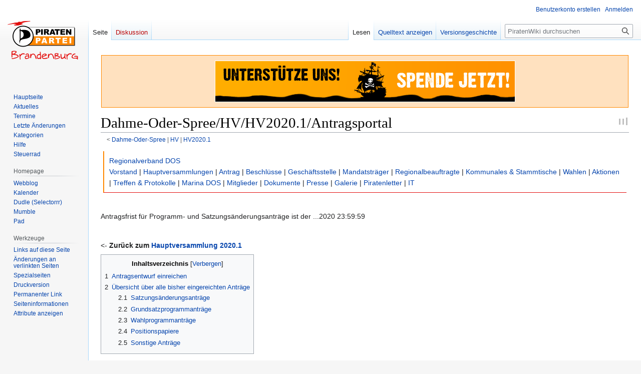

--- FILE ---
content_type: text/html; charset=UTF-8
request_url: https://wiki.piratenbrandenburg.de/Dahme-Oder-Spree/HV/HV2020.1/Antragsportal
body_size: 8968
content:
<!DOCTYPE html>
<html class="client-nojs" lang="de" dir="ltr">
<head>
<meta charset="UTF-8"/>
<title>Dahme-Oder-Spree/HV/HV2020.1/Antragsportal – PiratenWiki</title>
<script>document.documentElement.className="client-js";RLCONF={"wgBreakFrames":false,"wgSeparatorTransformTable":[",\t.",".\t,"],"wgDigitTransformTable":["",""],"wgDefaultDateFormat":"dmy","wgMonthNames":["","Januar","Februar","März","April","Mai","Juni","Juli","August","September","Oktober","November","Dezember"],"wgRequestId":"ba0a61f0b85fcee4131578eb","wgCSPNonce":false,"wgCanonicalNamespace":"","wgCanonicalSpecialPageName":false,"wgNamespaceNumber":0,"wgPageName":"Dahme-Oder-Spree/HV/HV2020.1/Antragsportal","wgTitle":"Dahme-Oder-Spree/HV/HV2020.1/Antragsportal","wgCurRevisionId":123094,"wgRevisionId":123094,"wgArticleId":17996,"wgIsArticle":true,"wgIsRedirect":false,"wgAction":"view","wgUserName":null,"wgUserGroups":["*"],"wgCategories":["Hauptversammlung 2020.1"],"wgPageContentLanguage":"de","wgPageContentModel":"wikitext","wgRelevantPageName":"Dahme-Oder-Spree/HV/HV2020.1/Antragsportal","wgRelevantArticleId":17996,"wgIsProbablyEditable":false,"wgRelevantPageIsProbablyEditable":false,
"wgRestrictionEdit":[],"wgRestrictionMove":[],"wgHeaderTabsTabIndexes":[],"wgPageFormsTargetName":null,"wgPageFormsAutocompleteValues":[],"wgPageFormsAutocompleteOnAllChars":false,"wgPageFormsFieldProperties":[],"wgPageFormsCargoFields":[],"wgPageFormsDependentFields":[],"wgPageFormsCalendarValues":[],"wgPageFormsCalendarParams":[],"wgPageFormsCalendarHTML":null,"wgPageFormsGridValues":[],"wgPageFormsGridParams":[],"wgPageFormsContLangYes":null,"wgPageFormsContLangNo":null,"wgPageFormsContLangMonths":[],"wgPageFormsHeightForMinimizingInstances":800,"wgPageFormsShowOnSelect":[],"wgPageFormsScriptPath":"/extensions/PageForms","edgValues":null,"wgPageFormsEDSettings":null,"wgAmericanDates":false,"srfFilteredConfig":null,"wgVector2022PreviewPages":[]};RLSTATE={"site.styles":"ready","user.styles":"ready","user":"ready","user.options":"loading","skins.vector.styles.legacy":"ready","jquery.tablesorter.styles":"ready","ext.smw.style":"ready","ext.smw.tooltip.styles":"ready","ext.srf.styles":
"ready"};RLPAGEMODULES=["oojs-ui.styles.icons-movement","ext.smw.style","ext.smw.tooltips","smw.entityexaminer","site","mediawiki.page.ready","jquery.tablesorter","mediawiki.toc","skins.vector.legacy.js"];</script>
<script>(RLQ=window.RLQ||[]).push(function(){mw.loader.implement("user.options@12s5i",function($,jQuery,require,module){mw.user.tokens.set({"patrolToken":"+\\","watchToken":"+\\","csrfToken":"+\\"});});});</script>
<link rel="stylesheet" href="/load.php?lang=de&amp;modules=ext.smw.style%7Cext.smw.tooltip.styles%7Cext.srf.styles%7Cjquery.tablesorter.styles%7Cskins.vector.styles.legacy&amp;only=styles&amp;skin=vector"/>
<script async="" src="/load.php?lang=de&amp;modules=startup&amp;only=scripts&amp;raw=1&amp;skin=vector"></script>
<style>#mw-indicator-mw-helplink {display:none;}</style>
<meta name="generator" content="MediaWiki 1.39.10"/>
<meta name="format-detection" content="telephone=no"/>
<meta name="viewport" content="width=1000"/>
<link rel="alternate" type="application/rdf+xml" title="Dahme-Oder-Spree/HV/HV2020.1/Antragsportal" href="/index.php?title=Spezial:RDF_exportieren/Dahme-Oder-Spree/HV/HV2020.1/Antragsportal&amp;xmlmime=rdf"/>
<link rel="icon" href="/favicon.ico"/>
<link rel="search" type="application/opensearchdescription+xml" href="/opensearch_desc.php" title="PiratenWiki (de)"/>
<link rel="EditURI" type="application/rsd+xml" href="https://wiki.piratenbrandenburg.de/api.php?action=rsd"/>
<link rel="license" href="/PiratenWiki:Urheberrechte"/>
</head>
<body class="mediawiki ltr sitedir-ltr mw-hide-empty-elt ns-0 ns-subject page-Dahme-Oder-Spree_HV_HV2020_1_Antragsportal rootpage-Dahme-Oder-Spree skin-vector action-view skin-vector-legacy vector-feature-language-in-header-enabled vector-feature-language-in-main-page-header-disabled vector-feature-language-alert-in-sidebar-disabled vector-feature-sticky-header-disabled vector-feature-sticky-header-edit-disabled vector-feature-table-of-contents-disabled vector-feature-visual-enhancement-next-disabled"><div id="mw-page-base" class="noprint"></div>
<div id="mw-head-base" class="noprint"></div>
<div id="content" class="mw-body" role="main">
	<a id="top"></a>
	<div id="siteNotice"><div id="localNotice"><div class="sitenotice" lang="de" dir="ltr"><div style="margin: 10px 1px; padding: 10px 1px; background-color:#ffe1bf; border:1px solid #f80;"><div class="center"><div class="floatnone"><a href="http://www.piratenbrandenburg.de/spenden/" rel="nofollow"><img alt="Unterstütze uns! Spende jetzt!" src="/images/4/4d/Kenny_spenden_banner_v01.gif" decoding="async" width="600" height="83" /></a></div></div></div></div></div></div>
	<div class="mw-indicators">
	<div id="mw-indicator-smw-entity-examiner" class="mw-indicator"><div class="smw-entity-examiner smw-indicator-vertical-bar-loader" data-subject="Dahme-Oder-Spree/HV/HV2020.1/Antragsportal#0##" data-dir="ltr" data-uselang="" title="Eine Datenprüfung wird im Hintergrund ausgeführt."></div></div>
	</div>
	<h1 id="firstHeading" class="firstHeading mw-first-heading"><span class="mw-page-title-main">Dahme-Oder-Spree/HV/HV2020.1/Antragsportal</span></h1>
	<div id="bodyContent" class="vector-body">
		<div id="siteSub" class="noprint">Aus PiratenWiki</div>
		<div id="contentSub"><span class="subpages">&lt; <a href="/Dahme-Oder-Spree" title="Dahme-Oder-Spree">Dahme-Oder-Spree</a>&lrm; | <a href="/Dahme-Oder-Spree/HV" title="Dahme-Oder-Spree/HV">HV</a>&lrm; | <a href="/Dahme-Oder-Spree/HV/HV2020.1" title="Dahme-Oder-Spree/HV/HV2020.1">HV2020.1</a></span></div>
		<div id="contentSub2"></div>
		
		<div id="jump-to-nav"></div>
		<a class="mw-jump-link" href="#mw-head">Zur Navigation springen</a>
		<a class="mw-jump-link" href="#searchInput">Zur Suche springen</a>
		<div id="mw-content-text" class="mw-body-content mw-content-ltr" lang="de" dir="ltr"><div class="mw-parser-output"><div style="border: 0; border-left: 2px solid #ff8800; border-bottom: 1px solid #e30e0d; padding: 1px 10px 1px; margin: 1px 5px 5px;">
<p><a href="/Dahme-Oder-Spree" title="Dahme-Oder-Spree">Regionalverband DOS</a> <br />
<a href="/Dahme-Oder-Spree/Vorstand" title="Dahme-Oder-Spree/Vorstand">Vorstand</a> |
<a href="/Dahme-Oder-Spree/Hauptversammlungen" title="Dahme-Oder-Spree/Hauptversammlungen">Hauptversammlungen</a> |
<a href="/Dahme-Oder-Spree/Antrag" title="Dahme-Oder-Spree/Antrag">Antrag</a> |
<a href="/Dahme-Oder-Spree/Beschluss" title="Dahme-Oder-Spree/Beschluss">Beschlüsse</a> |
<a href="/Dahme-Oder-Spree/RGS" title="Dahme-Oder-Spree/RGS">Geschäftsstelle</a> |
<a href="/Dahme-Oder-Spree/Mandatstr%C3%A4ger" title="Dahme-Oder-Spree/Mandatsträger">Mandatsträger</a> |
<a href="/Dahme-Oder-Spree/Regionalbeauftragte" title="Dahme-Oder-Spree/Regionalbeauftragte">Regionalbeauftragte</a> |
<a href="/Dahme-Oder-Spree/Kommunales" title="Dahme-Oder-Spree/Kommunales">Kommunales &amp; Stammtische</a> |
<a href="/Dahme-Oder-Spree/Wahlen" title="Dahme-Oder-Spree/Wahlen">Wahlen</a> |
<a href="/Dahme-Oder-Spree/Aktionen" title="Dahme-Oder-Spree/Aktionen">Aktionen</a> |
<a href="/Dahme-Oder-Spree/Treffen" title="Dahme-Oder-Spree/Treffen">Treffen &amp; Protokolle</a> |
<a href="/Dahme-Oder-Spree/Marina" title="Dahme-Oder-Spree/Marina">Marina DOS</a> |
<a href="/Dahme-Oder-Spree/Mitglieder" title="Dahme-Oder-Spree/Mitglieder">Mitglieder</a> |
<a href="/Dahme-Oder-Spree/Dokumente" title="Dahme-Oder-Spree/Dokumente">Dokumente</a> |
<a href="/Dahme-Oder-Spree/Presse" title="Dahme-Oder-Spree/Presse">Presse</a> |
<a href="/Dahme-Oder-Spree/Galerie" title="Dahme-Oder-Spree/Galerie">Galerie</a> |
<a href="/Dahme-Oder-Spree/Piratenletter" title="Dahme-Oder-Spree/Piratenletter">Piratenletter</a> |
<a href="/Dahme-Oder-Spree/IT" title="Dahme-Oder-Spree/IT">IT</a>
</p>
</div>
<p><br />
</p><p>Antragsfrist für Programm- und Satzungsänderungsanträge ist der  ...2020 23:59:59
</p><p><br />
</p><p>&lt;- <b>Zurück zum <a href="/Dahme-Oder-Spree/HV/HV2020.1" title="Dahme-Oder-Spree/HV/HV2020.1">Hauptversammlung 2020.1</a></b>
</p>
<div id="toc" class="toc" role="navigation" aria-labelledby="mw-toc-heading"><input type="checkbox" role="button" id="toctogglecheckbox" class="toctogglecheckbox" style="display:none" /><div class="toctitle" lang="de" dir="ltr"><h2 id="mw-toc-heading">Inhaltsverzeichnis</h2><span class="toctogglespan"><label class="toctogglelabel" for="toctogglecheckbox"></label></span></div>
<ul>
<li class="toclevel-1"><a href="#Antragsentwurf_einreichen"><span class="tocnumber">1</span> <span class="toctext">Antragsentwurf einreichen</span></a></li>
<li class="toclevel-1"><a href="#Übersicht_über_alle_bisher_eingereichten_Anträge"><span class="tocnumber">2</span> <span class="toctext">Übersicht über alle bisher eingereichten Anträge</span></a>
<ul>
<li class="toclevel-2"><a href="#Satzungsänderungsanträge"><span class="tocnumber">2.1</span> <span class="toctext">Satzungsänderungsanträge</span></a></li>
<li class="toclevel-2"><a href="#Grundsatzprogrammanträge"><span class="tocnumber">2.2</span> <span class="toctext">Grundsatzprogrammanträge</span></a></li>
<li class="toclevel-2"><a href="#Wahlprogrammanträge"><span class="tocnumber">2.3</span> <span class="toctext">Wahlprogrammanträge</span></a></li>
<li class="toclevel-2"><a href="#Positionspapiere"><span class="tocnumber">2.4</span> <span class="toctext">Positionspapiere</span></a></li>
<li class="toclevel-2"><a href="#Sonstige_Anträge"><span class="tocnumber">2.5</span> <span class="toctext">Sonstige Anträge</span></a></li>
</ul>
</li>
</ul>
</div>

<p><br />
</p>
<div style="background-color:white; border-color:#333; border-style:solid; border-width:1px; -moz-border-radius:9px;-webkit-border-radius:9px;border-radius:9px;-moz-box-shadow: 5px 5px 9px #999;-webkit-box-shadow: 5px 5px 9px #999;box-shadow: 5px 5px 9px #999; margin: 1em 2em 1em 5px; padding: 1em; font-weight:bold; margin-bottom:1em;">
<h2><span class="mw-headline" id="Antragsentwurf_einreichen">Antragsentwurf einreichen</span></h2>
<p><a href="/Spezial:Mit_Formular_bearbeiten/Antrag?DefaultAntrag%5Burltype%5D=Dahme-Oder-Spree%2FHV%2FHV2020.1&amp;DefaultAntrag%5Bparteitag%5D=Hauptversammlung&amp;DefaultAntrag%5Bjahreszahl%5D=2020.1&amp;DefaultAntrag%5Bgliederung%5D=Regionalverband%20Dahme-Oder-Spree" title="" target="_self">Antrag für den Hauptversammlung 2020.1 über das Formular einreichen</a>
</p>
<h2><span id=".C3.9Cbersicht_.C3.BCber_alle_bisher_eingereichten_Antr.C3.A4ge"></span><span class="mw-headline" id="Übersicht_über_alle_bisher_eingereichten_Anträge">Übersicht über alle bisher eingereichten Anträge</span></h2>
<h3><span id="Satzungs.C3.A4nderungsantr.C3.A4ge"></span><span class="mw-headline" id="Satzungsänderungsanträge">Satzungsänderungsanträge</span></h3>
<table class="wikitable sortable" cellpadding="2" width="95%" style="background-color:white; border-color:#333; border-style:solid; border-width:1px; -moz-border-radius:9px;-webkit-border-radius:9px;border-radius:9px;-moz-box-shadow: 5px 5px 9px #999;-webkit-box-shadow: 5px 5px 9px #999;box-shadow: 5px 5px 9px #999; margin-left:1em; padding-left: 1em; padding-right: 1em; padding-bottom: 1em; font-weight:bold;margin-bottom:1em;">
<tbody><tr>
<th align="center" style="background:#333;color:#FFFFFF">Antragsnummer
</th>
<th align="center" style="background:#333;color:#FFFFFF">Antragstitel
</th>
<th align="center" style="background:#333;color:#FFFFFF">Antragssteller
</th>
<th align="center" style="background:#333;color:#FFFFFF">Prüfstatus
</th></tr>

<tr>
<td style="text-align:center"><a href="/Dahme-Oder-Spree/HV/HV2020.1/Antragsportal/Satzungs%C3%A4nderungsantrag_-_001" title="Dahme-Oder-Spree/HV/HV2020.1/Antragsportal/Satzungsänderungsantrag - 001"> 001</a>
</td>
<td style="text-align:center">Sitzverlegung nach Schöneiche
</td>
<td style="text-align:center"><a href="/Benutzer:AndyausLOS" title="Benutzer:AndyausLOS">AndyausLOS</a>
</td>
<td style="text-align:center"><a href="/Datei:Pictogram_voting_question.svg" class="image" title="ungeprüft"><img alt="ungeprüft" src="/images/thumb/5/5b/Pictogram_voting_question.svg/15px-Pictogram_voting_question.svg.png" decoding="async" width="15" height="15" srcset="/images/thumb/5/5b/Pictogram_voting_question.svg/23px-Pictogram_voting_question.svg.png 1.5x, /images/thumb/5/5b/Pictogram_voting_question.svg/30px-Pictogram_voting_question.svg.png 2x" /></a>
</td></tr>

<tr>
<td style="text-align:center"><a href="/Dahme-Oder-Spree/HV/HV2020.1/Antragsportal/Satzungs%C3%A4nderungsantrag_-_002" title="Dahme-Oder-Spree/HV/HV2020.1/Antragsportal/Satzungsänderungsantrag - 002"> 002</a>
</td>
<td style="text-align:center">Änderung des Sitzes
</td>
<td style="text-align:center"><a href="/Benutzer:Riccardo" title="Benutzer:Riccardo">Riccardo</a>
</td>
<td style="text-align:center"><a href="/Datei:Pictogram_voting_question.svg" class="image" title="ungeprüft"><img alt="ungeprüft" src="/images/thumb/5/5b/Pictogram_voting_question.svg/15px-Pictogram_voting_question.svg.png" decoding="async" width="15" height="15" srcset="/images/thumb/5/5b/Pictogram_voting_question.svg/23px-Pictogram_voting_question.svg.png 1.5x, /images/thumb/5/5b/Pictogram_voting_question.svg/30px-Pictogram_voting_question.svg.png 2x" /></a>
</td></tr>

<tr>
<td style="text-align:center"><a href="/Dahme-Oder-Spree/HV/HV2020.1/Antragsportal/Satzungs%C3%A4nderungsantrag_-_003" title="Dahme-Oder-Spree/HV/HV2020.1/Antragsportal/Satzungsänderungsantrag - 003"> 003</a>
</td>
<td style="text-align:center">Keine Änderung des Sitzes
</td>
<td style="text-align:center"><a href="/Benutzer:Holger-DOS" title="Benutzer:Holger-DOS">Holger-DOS</a>
</td>
<td style="text-align:center"><a href="/Datei:Pictogram_voting_question.svg" class="image" title="ungeprüft"><img alt="ungeprüft" src="/images/thumb/5/5b/Pictogram_voting_question.svg/15px-Pictogram_voting_question.svg.png" decoding="async" width="15" height="15" srcset="/images/thumb/5/5b/Pictogram_voting_question.svg/23px-Pictogram_voting_question.svg.png 1.5x, /images/thumb/5/5b/Pictogram_voting_question.svg/30px-Pictogram_voting_question.svg.png 2x" /></a>
</td></tr>

</tbody></table>
<p><br />
</p>
<h3><span id="Grundsatzprogrammantr.C3.A4ge"></span><span class="mw-headline" id="Grundsatzprogrammanträge">Grundsatzprogrammanträge</span></h3>
<h3><span id="Wahlprogrammantr.C3.A4ge"></span><span class="mw-headline" id="Wahlprogrammanträge">Wahlprogrammanträge</span></h3>
<h3><span class="mw-headline" id="Positionspapiere">Positionspapiere</span></h3>
<h3><span id="Sonstige_Antr.C3.A4ge"></span><span class="mw-headline" id="Sonstige_Anträge">Sonstige Anträge</span></h3>
<table class="wikitable sortable" cellpadding="2" width="95%" style="background-color:white; border-color:#333; border-style:solid; border-width:1px; -moz-border-radius:9px;-webkit-border-radius:9px;border-radius:9px;-moz-box-shadow: 5px 5px 9px #999;-webkit-box-shadow: 5px 5px 9px #999;box-shadow: 5px 5px 9px #999; margin-left:1em; padding-left: 1em; padding-right: 1em; padding-bottom: 1em; font-weight:bold;margin-bottom:1em;">
<tbody><tr>
<th align="center" style="background:#333;color:#FFFFFF">Antragsnummer
</th>
<th align="center" style="background:#333;color:#FFFFFF">Antragstitel
</th>
<th align="center" style="background:#333;color:#FFFFFF">Antragssteller
</th>
<th align="center" style="background:#333;color:#FFFFFF">Prüfstatus
</th></tr>

<tr>
<td style="text-align:center"><a href="/Dahme-Oder-Spree/HV/HV2020.1/Antragsportal/Sonstiger_Antrag_-_001" title="Dahme-Oder-Spree/HV/HV2020.1/Antragsportal/Sonstiger Antrag - 001"> 001</a>
</td>
<td style="text-align:center">Unvereinbarkeitsbeschluss
</td>
<td style="text-align:center"><a href="/Benutzer:Riccardo" title="Benutzer:Riccardo">Riccardo</a>
</td>
<td style="text-align:center"><a href="/Datei:Pictogram_voting_question.svg" class="image" title="ungeprüft"><img alt="ungeprüft" src="/images/thumb/5/5b/Pictogram_voting_question.svg/15px-Pictogram_voting_question.svg.png" decoding="async" width="15" height="15" srcset="/images/thumb/5/5b/Pictogram_voting_question.svg/23px-Pictogram_voting_question.svg.png 1.5x, /images/thumb/5/5b/Pictogram_voting_question.svg/30px-Pictogram_voting_question.svg.png 2x" /></a>
</td></tr>

<tr>
<td style="text-align:center"><a href="/Dahme-Oder-Spree/HV/HV2020.1/Antragsportal/Sonstiger_Antrag_-_002" title="Dahme-Oder-Spree/HV/HV2020.1/Antragsportal/Sonstiger Antrag - 002"> 002</a>
</td>
<td style="text-align:center">Compliance-Regelung für die Mitglieder des RV DOS
</td>
<td style="text-align:center"><a href="/Benutzer:Riccardo" title="Benutzer:Riccardo">Riccardo</a>
</td>
<td style="text-align:center"><a href="/Datei:Pictogram_voting_question.svg" class="image" title="ungeprüft"><img alt="ungeprüft" src="/images/thumb/5/5b/Pictogram_voting_question.svg/15px-Pictogram_voting_question.svg.png" decoding="async" width="15" height="15" srcset="/images/thumb/5/5b/Pictogram_voting_question.svg/23px-Pictogram_voting_question.svg.png 1.5x, /images/thumb/5/5b/Pictogram_voting_question.svg/30px-Pictogram_voting_question.svg.png 2x" /></a>
</td></tr>

</tbody></table>
<p><br />
</p>
</div>
<div style="border: 1px solid #9b9b9b; padding: 5px; margin: 0px 0px 5px 5px; background-color: #f9f9f9;">
<p><small><i>Falls neu eingestellte Anträge nicht automatisch sichtbar werden: <a rel="nofollow" class="external text" href="https://wiki.piratenbrandenburg.de/index.php?title=Dahme-Oder-Spree/HV/HV2020.1/Antragsportal&amp;action=purge">Zwischenspeicher dieser Seite löschen…</a></i></small>
</p>
</div>
<!-- 
NewPP limit report
Cached time: 20260120182106
Cache expiry: 86400
Reduced expiry: false
Complications: [show‐toc]
[SMW] In‐text annotation parser time: 0 seconds
CPU time usage: 0.035 seconds
Real time usage: 0.042 seconds
Preprocessor visited node count: 310/1000000
Post‐expand include size: 12656/2097152 bytes
Template argument size: 1645/2097152 bytes
Highest expansion depth: 7/100
Expensive parser function count: 0/100
Unstrip recursion depth: 0/20
Unstrip post‐expand size: 367/5000000 bytes
-->
<!--
Transclusion expansion time report (%,ms,calls,template)
100.00%   32.082      1 -total
 96.85%   31.073      1 Vorlage:Antragsportal
  3.35%    1.075      5 Vorlage:Antragsportal_table
  3.04%    0.974      1 Vorlage:DOS_TopNavigation
  1.47%    0.471      1 Vorlage:Kasten
  1.22%    0.390      2 Vorlage:Antragsportal_table_header
  1.07%    0.342      2 Vorlage:Antragsportal_table_footer
  0.88%    0.281      1 Vorlage:Style_TopNavigation
-->

<!-- Saved in parser cache with key c1ppbbwiki:pcache:idhash:17996-0!dateformat=default and timestamp 20260120182106 and revision id 123094.
 -->
</div>
<div class="printfooter" data-nosnippet="">Abgerufen von „<a dir="ltr" href="https://wiki.piratenbrandenburg.de/index.php?title=Dahme-Oder-Spree/HV/HV2020.1/Antragsportal&amp;oldid=123094">https://wiki.piratenbrandenburg.de/index.php?title=Dahme-Oder-Spree/HV/HV2020.1/Antragsportal&amp;oldid=123094</a>“</div></div>
		<div id="catlinks" class="catlinks" data-mw="interface"><div id="mw-normal-catlinks" class="mw-normal-catlinks"><a href="/Spezial:Kategorien" title="Spezial:Kategorien">Kategorie</a>: <ul><li><a href="/index.php?title=Kategorie:Hauptversammlung_2020.1&amp;action=edit&amp;redlink=1" class="new" title="Kategorie:Hauptversammlung 2020.1 (Seite nicht vorhanden)">Hauptversammlung 2020.1</a></li></ul></div></div>
	</div>
</div>

<div id="mw-navigation">
	<h2>Navigationsmenü</h2>
	<div id="mw-head">
		

<nav id="p-personal" class="vector-menu mw-portlet mw-portlet-personal vector-user-menu-legacy" aria-labelledby="p-personal-label" role="navigation"  >
	<h3
		id="p-personal-label"
		
		class="vector-menu-heading "
	>
		<span class="vector-menu-heading-label">Meine Werkzeuge</span>
	</h3>
	<div class="vector-menu-content">
		
		<ul class="vector-menu-content-list"><li id="pt-createaccount" class="mw-list-item"><a href="/index.php?title=Spezial:Benutzerkonto_anlegen&amp;returnto=Dahme-Oder-Spree%2FHV%2FHV2020.1%2FAntragsportal" title="Wir ermutigen dich dazu, ein Benutzerkonto zu erstellen und dich anzumelden. Es ist jedoch nicht zwingend erforderlich."><span>Benutzerkonto erstellen</span></a></li><li id="pt-login" class="mw-list-item"><a href="/index.php?title=Spezial:Anmelden&amp;returnto=Dahme-Oder-Spree%2FHV%2FHV2020.1%2FAntragsportal" title="Sich anzumelden wird gerne gesehen, ist jedoch nicht zwingend erforderlich. [o]" accesskey="o"><span>Anmelden</span></a></li></ul>
		
	</div>
</nav>

		<div id="left-navigation">
			

<nav id="p-namespaces" class="vector-menu mw-portlet mw-portlet-namespaces vector-menu-tabs vector-menu-tabs-legacy" aria-labelledby="p-namespaces-label" role="navigation"  >
	<h3
		id="p-namespaces-label"
		
		class="vector-menu-heading "
	>
		<span class="vector-menu-heading-label">Namensräume</span>
	</h3>
	<div class="vector-menu-content">
		
		<ul class="vector-menu-content-list"><li id="ca-nstab-main" class="selected mw-list-item"><a href="/Dahme-Oder-Spree/HV/HV2020.1/Antragsportal" title="Seiteninhalt anzeigen [c]" accesskey="c"><span>Seite</span></a></li><li id="ca-talk" class="new mw-list-item"><a href="/index.php?title=Diskussion:Dahme-Oder-Spree/HV/HV2020.1/Antragsportal&amp;action=edit&amp;redlink=1" rel="discussion" title="Diskussion zum Seiteninhalt (Seite nicht vorhanden) [t]" accesskey="t"><span>Diskussion</span></a></li></ul>
		
	</div>
</nav>

			

<nav id="p-variants" class="vector-menu mw-portlet mw-portlet-variants emptyPortlet vector-menu-dropdown" aria-labelledby="p-variants-label" role="navigation"  >
	<input type="checkbox"
		id="p-variants-checkbox"
		role="button"
		aria-haspopup="true"
		data-event-name="ui.dropdown-p-variants"
		class="vector-menu-checkbox"
		aria-labelledby="p-variants-label"
	/>
	<label
		id="p-variants-label"
		 aria-label="Sprachvariante ändern"
		class="vector-menu-heading "
	>
		<span class="vector-menu-heading-label">Deutsch</span>
	</label>
	<div class="vector-menu-content">
		
		<ul class="vector-menu-content-list"></ul>
		
	</div>
</nav>

		</div>
		<div id="right-navigation">
			

<nav id="p-views" class="vector-menu mw-portlet mw-portlet-views vector-menu-tabs vector-menu-tabs-legacy" aria-labelledby="p-views-label" role="navigation"  >
	<h3
		id="p-views-label"
		
		class="vector-menu-heading "
	>
		<span class="vector-menu-heading-label">Ansichten</span>
	</h3>
	<div class="vector-menu-content">
		
		<ul class="vector-menu-content-list"><li id="ca-view" class="selected mw-list-item"><a href="/Dahme-Oder-Spree/HV/HV2020.1/Antragsportal"><span>Lesen</span></a></li><li id="ca-viewsource" class="mw-list-item"><a href="/index.php?title=Dahme-Oder-Spree/HV/HV2020.1/Antragsportal&amp;action=edit" title="Diese Seite ist geschützt. Ihr Quelltext kann dennoch angesehen und kopiert werden. [e]" accesskey="e"><span>Quelltext anzeigen</span></a></li><li id="ca-history" class="mw-list-item"><a href="/index.php?title=Dahme-Oder-Spree/HV/HV2020.1/Antragsportal&amp;action=history" title="Frühere Versionen dieser Seite [h]" accesskey="h"><span>Versionsgeschichte</span></a></li></ul>
		
	</div>
</nav>

			

<nav id="p-cactions" class="vector-menu mw-portlet mw-portlet-cactions emptyPortlet vector-menu-dropdown" aria-labelledby="p-cactions-label" role="navigation"  title="Weitere Optionen" >
	<input type="checkbox"
		id="p-cactions-checkbox"
		role="button"
		aria-haspopup="true"
		data-event-name="ui.dropdown-p-cactions"
		class="vector-menu-checkbox"
		aria-labelledby="p-cactions-label"
	/>
	<label
		id="p-cactions-label"
		
		class="vector-menu-heading "
	>
		<span class="vector-menu-heading-label">Weitere</span>
	</label>
	<div class="vector-menu-content">
		
		<ul class="vector-menu-content-list"></ul>
		
	</div>
</nav>

			
<div id="p-search" role="search" class="vector-search-box-vue  vector-search-box-show-thumbnail vector-search-box-auto-expand-width vector-search-box">
	<div>
			<h3 >
				<label for="searchInput">Suche</label>
			</h3>
		<form action="/index.php" id="searchform"
			class="vector-search-box-form">
			<div id="simpleSearch"
				class="vector-search-box-inner"
				 data-search-loc="header-navigation">
				<input class="vector-search-box-input"
					 type="search" name="search" placeholder="PiratenWiki durchsuchen" aria-label="PiratenWiki durchsuchen" autocapitalize="sentences" title="PiratenWiki durchsuchen [f]" accesskey="f" id="searchInput"
				>
				<input type="hidden" name="title" value="Spezial:Suche">
				<input id="mw-searchButton"
					 class="searchButton mw-fallbackSearchButton" type="submit" name="fulltext" title="Suche nach Seiten, die diesen Text enthalten" value="Suchen">
				<input id="searchButton"
					 class="searchButton" type="submit" name="go" title="Gehe direkt zu der Seite mit genau diesem Namen, falls sie vorhanden ist." value="Seite">
			</div>
		</form>
	</div>
</div>

		</div>
	</div>
	

<div id="mw-panel">
	<div id="p-logo" role="banner">
		<a class="mw-wiki-logo" href="/Hauptseite"
			title="Hauptseite"></a>
	</div>
	

<nav id="p-Wiki" class="vector-menu mw-portlet mw-portlet-Wiki vector-menu-portal portal" aria-labelledby="p-Wiki-label" role="navigation"  >
	<h3
		id="p-Wiki-label"
		
		class="vector-menu-heading "
	>
		<span class="vector-menu-heading-label">Wiki</span>
	</h3>
	<div class="vector-menu-content">
		
		<ul class="vector-menu-content-list"><li id="n-Hauptseite" class="mw-list-item"><a href="/Hauptseite"><span>Hauptseite</span></a></li><li id="n-Aktuelles" class="mw-list-item"><a href="/Aktuelles"><span>Aktuelles</span></a></li><li id="n-Termine" class="mw-list-item"><a href="/Termine"><span>Termine</span></a></li><li id="n-recentchanges" class="mw-list-item"><a href="/Spezial:Letzte_%C3%84nderungen" title="Liste der letzten Änderungen in diesem Wiki [r]" accesskey="r"><span>Letzte Änderungen</span></a></li><li id="n-Kategorien" class="mw-list-item"><a href="/PiratenWiki:Kategoriebaum"><span>Kategorien</span></a></li><li id="n-Hilfe" class="mw-list-item"><a href="/Hilfe"><span>Hilfe</span></a></li><li id="n-Steuerrad" class="mw-list-item"><a href="/PiratenWiki:Steuerrad"><span>Steuerrad</span></a></li></ul>
		
	</div>
</nav>

	

<nav id="p-Homepage" class="vector-menu mw-portlet mw-portlet-Homepage vector-menu-portal portal" aria-labelledby="p-Homepage-label" role="navigation"  >
	<h3
		id="p-Homepage-label"
		
		class="vector-menu-heading "
	>
		<span class="vector-menu-heading-label">Homepage</span>
	</h3>
	<div class="vector-menu-content">
		
		<ul class="vector-menu-content-list"><li id="n-Webblog" class="mw-list-item"><a href="https://www.piratenbrandenburg.de/" rel="nofollow"><span>Webblog</span></a></li><li id="n-Kalender" class="mw-list-item"><a href="https://www.piratenbrandenburg.de/lvbb_kalender/" rel="nofollow"><span>Kalender</span></a></li><li id="n-Dudle-(Selectorrr)" class="mw-list-item"><a href="https://selectorrr.piraten.tools/" rel="nofollow"><span>Dudle (Selectorrr)</span></a></li><li id="n-Mumble" class="mw-list-item"><a href="mumble://mumble.piratenbrandenburg.de?title=mumble.piratenbrandenburg.de&amp;version=1.2.0" rel="nofollow"><span>Mumble</span></a></li><li id="n-Pad" class="mw-list-item"><a href="https://pad.piratenbrandenburg.de/" rel="nofollow"><span>Pad</span></a></li></ul>
		
	</div>
</nav>


<nav id="p-tb" class="vector-menu mw-portlet mw-portlet-tb vector-menu-portal portal" aria-labelledby="p-tb-label" role="navigation"  >
	<h3
		id="p-tb-label"
		
		class="vector-menu-heading "
	>
		<span class="vector-menu-heading-label">Werkzeuge</span>
	</h3>
	<div class="vector-menu-content">
		
		<ul class="vector-menu-content-list"><li id="t-whatlinkshere" class="mw-list-item"><a href="/Spezial:Linkliste/Dahme-Oder-Spree/HV/HV2020.1/Antragsportal" title="Liste aller Seiten, die hierher verlinken [j]" accesskey="j"><span>Links auf diese Seite</span></a></li><li id="t-recentchangeslinked" class="mw-list-item"><a href="/Spezial:%C3%84nderungen_an_verlinkten_Seiten/Dahme-Oder-Spree/HV/HV2020.1/Antragsportal" rel="nofollow" title="Letzte Änderungen an Seiten, die von hier verlinkt sind [k]" accesskey="k"><span>Änderungen an verlinkten Seiten</span></a></li><li id="t-specialpages" class="mw-list-item"><a href="/Spezial:Spezialseiten" title="Liste aller Spezialseiten [q]" accesskey="q"><span>Spezialseiten</span></a></li><li id="t-print" class="mw-list-item"><a href="javascript:print();" rel="alternate" title="Druckansicht dieser Seite [p]" accesskey="p"><span>Druckversion</span></a></li><li id="t-permalink" class="mw-list-item"><a href="/index.php?title=Dahme-Oder-Spree/HV/HV2020.1/Antragsportal&amp;oldid=123094" title="Dauerhafter Link zu dieser Seitenversion"><span>Permanenter Link</span></a></li><li id="t-info" class="mw-list-item"><a href="/index.php?title=Dahme-Oder-Spree/HV/HV2020.1/Antragsportal&amp;action=info" title="Weitere Informationen über diese Seite"><span>Seiten­­informationen</span></a></li><li id="t-smwbrowselink" class="mw-list-item"><a href="/Spezial:Durchsuchen/:Dahme-2DOder-2DSpree-2FHV-2FHV2020.1-2FAntragsportal" rel="search"><span>Attribute anzeigen</span></a></li></ul>
		
	</div>
</nav>

	
</div>

</div>

<footer id="footer" class="mw-footer" role="contentinfo" >
	<ul id="footer-info">
	<li id="footer-info-lastmod"> Diese Seite wurde zuletzt am 12. Dezember 2019 um 08:59 Uhr bearbeitet.</li>
	<li id="footer-info-copyright"><div style="width:90%; padding:5px 10px 5px; margin-left:auto; margin-right:auto; margin-top:20px; margin-bottom:20px; color:#080; font-size: 90%;">
<em>Alle Beiträge in PiratenWiki stehen unter <a href="https://creativecommons.org/licenses/by-sa/4.0/deed.de">CC-by-sa-4.0
Lizenz</a> Namensnennung-Weitergabe unter gleichen Bedingungen 4.0 International".
Manche Inhalte (Dateien/Bilder) stehen ggf. unter einer anderen Lizenz. Diese ist dann auf der zugehörigen Beschreibungsseite vermerkt.</em></div></li>
</ul>

	<ul id="footer-places">
	<li id="footer-places-privacy"><a href="/PiratenWiki:Datenschutz">Datenschutz</a></li>
	<li id="footer-places-about"><a href="/PiratenWiki:%C3%9Cber_PiratenWiki">Über PiratenWiki</a></li>
	<li id="footer-places-disclaimer"><a href="/PiratenWiki:Impressum">Haftungsausschluss</a></li>
</ul>

	<ul id="footer-icons" class="noprint">
	<li id="footer-copyrightico"><a href="http://creativecommons.org/licenses/by-sa/4.0/deed.de"><img src="/logo/creativecommons.png" alt="cc-by-sa/4.0" width="88" height="31" loading="lazy"/></a></li>
	<li id="footer-poweredbyico"><a href="http://www.mediawiki.org/"><img src="/resources/assets/poweredby_mediawiki_88x31.png" alt="Powered by MediaWiki" srcset="/resources/assets/poweredby_mediawiki_132x47.png 1.5x, /resources/assets/poweredby_mediawiki_176x62.png 2x" width="88" height="31" loading="lazy"/></a><a href="https://www.semantic-mediawiki.org/wiki/Semantic_MediaWiki"><img src="/extensions/SemanticMediaWiki/res/smw/logo_footer.png" alt="Powered by Semantic MediaWiki" class="smw-footer" width="88" height="31" loading="lazy"/></a></li>
</ul>

</footer>

<script>(RLQ=window.RLQ||[]).push(function(){mw.config.set({"wgPageParseReport":{"smw":{"limitreport-intext-parsertime":0},"limitreport":{"cputime":"0.035","walltime":"0.042","ppvisitednodes":{"value":310,"limit":1000000},"postexpandincludesize":{"value":12656,"limit":2097152},"templateargumentsize":{"value":1645,"limit":2097152},"expansiondepth":{"value":7,"limit":100},"expensivefunctioncount":{"value":0,"limit":100},"unstrip-depth":{"value":0,"limit":20},"unstrip-size":{"value":367,"limit":5000000},"timingprofile":["100.00%   32.082      1 -total"," 96.85%   31.073      1 Vorlage:Antragsportal","  3.35%    1.075      5 Vorlage:Antragsportal_table","  3.04%    0.974      1 Vorlage:DOS_TopNavigation","  1.47%    0.471      1 Vorlage:Kasten","  1.22%    0.390      2 Vorlage:Antragsportal_table_header","  1.07%    0.342      2 Vorlage:Antragsportal_table_footer","  0.88%    0.281      1 Vorlage:Style_TopNavigation"]},"cachereport":{"timestamp":"20260120182106","ttl":86400,"transientcontent":false}}});mw.config.set({"wgBackendResponseTime":97});});</script>
</body>
</html>